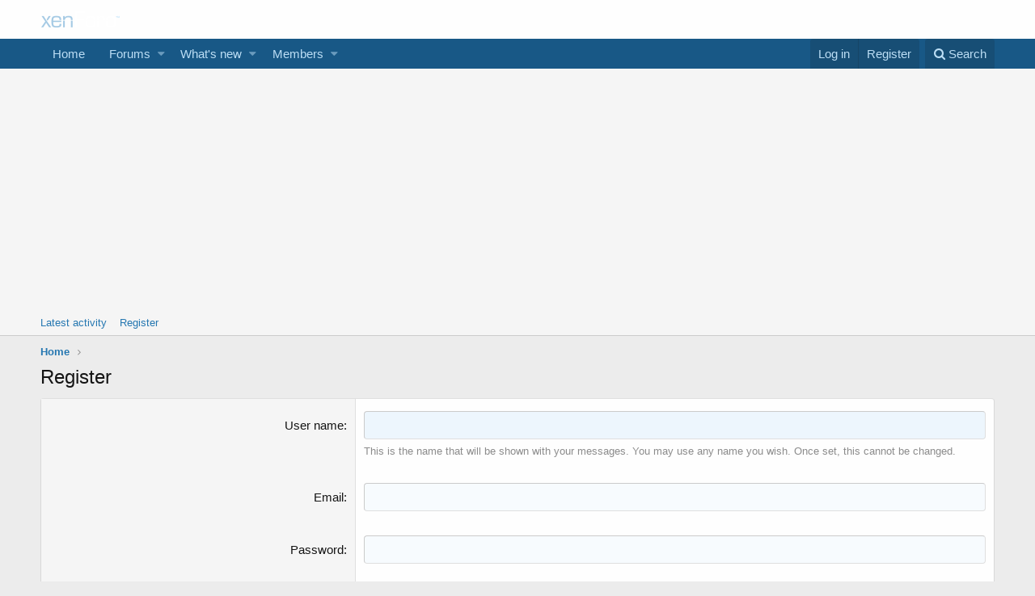

--- FILE ---
content_type: text/html; charset=utf-8
request_url: https://www.google.com/recaptcha/api2/anchor?ar=1&k=6LfQz_kSAAAAAADFI_c-_qpMCTeYgK4ql-AnlLEo&co=aHR0cHM6Ly93d3cucGllcmZpc2hpbmcuY29tOjQ0Mw..&hl=en&v=PoyoqOPhxBO7pBk68S4YbpHZ&size=normal&anchor-ms=20000&execute-ms=30000&cb=9no8xr6wxkhj
body_size: 49331
content:
<!DOCTYPE HTML><html dir="ltr" lang="en"><head><meta http-equiv="Content-Type" content="text/html; charset=UTF-8">
<meta http-equiv="X-UA-Compatible" content="IE=edge">
<title>reCAPTCHA</title>
<style type="text/css">
/* cyrillic-ext */
@font-face {
  font-family: 'Roboto';
  font-style: normal;
  font-weight: 400;
  font-stretch: 100%;
  src: url(//fonts.gstatic.com/s/roboto/v48/KFO7CnqEu92Fr1ME7kSn66aGLdTylUAMa3GUBHMdazTgWw.woff2) format('woff2');
  unicode-range: U+0460-052F, U+1C80-1C8A, U+20B4, U+2DE0-2DFF, U+A640-A69F, U+FE2E-FE2F;
}
/* cyrillic */
@font-face {
  font-family: 'Roboto';
  font-style: normal;
  font-weight: 400;
  font-stretch: 100%;
  src: url(//fonts.gstatic.com/s/roboto/v48/KFO7CnqEu92Fr1ME7kSn66aGLdTylUAMa3iUBHMdazTgWw.woff2) format('woff2');
  unicode-range: U+0301, U+0400-045F, U+0490-0491, U+04B0-04B1, U+2116;
}
/* greek-ext */
@font-face {
  font-family: 'Roboto';
  font-style: normal;
  font-weight: 400;
  font-stretch: 100%;
  src: url(//fonts.gstatic.com/s/roboto/v48/KFO7CnqEu92Fr1ME7kSn66aGLdTylUAMa3CUBHMdazTgWw.woff2) format('woff2');
  unicode-range: U+1F00-1FFF;
}
/* greek */
@font-face {
  font-family: 'Roboto';
  font-style: normal;
  font-weight: 400;
  font-stretch: 100%;
  src: url(//fonts.gstatic.com/s/roboto/v48/KFO7CnqEu92Fr1ME7kSn66aGLdTylUAMa3-UBHMdazTgWw.woff2) format('woff2');
  unicode-range: U+0370-0377, U+037A-037F, U+0384-038A, U+038C, U+038E-03A1, U+03A3-03FF;
}
/* math */
@font-face {
  font-family: 'Roboto';
  font-style: normal;
  font-weight: 400;
  font-stretch: 100%;
  src: url(//fonts.gstatic.com/s/roboto/v48/KFO7CnqEu92Fr1ME7kSn66aGLdTylUAMawCUBHMdazTgWw.woff2) format('woff2');
  unicode-range: U+0302-0303, U+0305, U+0307-0308, U+0310, U+0312, U+0315, U+031A, U+0326-0327, U+032C, U+032F-0330, U+0332-0333, U+0338, U+033A, U+0346, U+034D, U+0391-03A1, U+03A3-03A9, U+03B1-03C9, U+03D1, U+03D5-03D6, U+03F0-03F1, U+03F4-03F5, U+2016-2017, U+2034-2038, U+203C, U+2040, U+2043, U+2047, U+2050, U+2057, U+205F, U+2070-2071, U+2074-208E, U+2090-209C, U+20D0-20DC, U+20E1, U+20E5-20EF, U+2100-2112, U+2114-2115, U+2117-2121, U+2123-214F, U+2190, U+2192, U+2194-21AE, U+21B0-21E5, U+21F1-21F2, U+21F4-2211, U+2213-2214, U+2216-22FF, U+2308-230B, U+2310, U+2319, U+231C-2321, U+2336-237A, U+237C, U+2395, U+239B-23B7, U+23D0, U+23DC-23E1, U+2474-2475, U+25AF, U+25B3, U+25B7, U+25BD, U+25C1, U+25CA, U+25CC, U+25FB, U+266D-266F, U+27C0-27FF, U+2900-2AFF, U+2B0E-2B11, U+2B30-2B4C, U+2BFE, U+3030, U+FF5B, U+FF5D, U+1D400-1D7FF, U+1EE00-1EEFF;
}
/* symbols */
@font-face {
  font-family: 'Roboto';
  font-style: normal;
  font-weight: 400;
  font-stretch: 100%;
  src: url(//fonts.gstatic.com/s/roboto/v48/KFO7CnqEu92Fr1ME7kSn66aGLdTylUAMaxKUBHMdazTgWw.woff2) format('woff2');
  unicode-range: U+0001-000C, U+000E-001F, U+007F-009F, U+20DD-20E0, U+20E2-20E4, U+2150-218F, U+2190, U+2192, U+2194-2199, U+21AF, U+21E6-21F0, U+21F3, U+2218-2219, U+2299, U+22C4-22C6, U+2300-243F, U+2440-244A, U+2460-24FF, U+25A0-27BF, U+2800-28FF, U+2921-2922, U+2981, U+29BF, U+29EB, U+2B00-2BFF, U+4DC0-4DFF, U+FFF9-FFFB, U+10140-1018E, U+10190-1019C, U+101A0, U+101D0-101FD, U+102E0-102FB, U+10E60-10E7E, U+1D2C0-1D2D3, U+1D2E0-1D37F, U+1F000-1F0FF, U+1F100-1F1AD, U+1F1E6-1F1FF, U+1F30D-1F30F, U+1F315, U+1F31C, U+1F31E, U+1F320-1F32C, U+1F336, U+1F378, U+1F37D, U+1F382, U+1F393-1F39F, U+1F3A7-1F3A8, U+1F3AC-1F3AF, U+1F3C2, U+1F3C4-1F3C6, U+1F3CA-1F3CE, U+1F3D4-1F3E0, U+1F3ED, U+1F3F1-1F3F3, U+1F3F5-1F3F7, U+1F408, U+1F415, U+1F41F, U+1F426, U+1F43F, U+1F441-1F442, U+1F444, U+1F446-1F449, U+1F44C-1F44E, U+1F453, U+1F46A, U+1F47D, U+1F4A3, U+1F4B0, U+1F4B3, U+1F4B9, U+1F4BB, U+1F4BF, U+1F4C8-1F4CB, U+1F4D6, U+1F4DA, U+1F4DF, U+1F4E3-1F4E6, U+1F4EA-1F4ED, U+1F4F7, U+1F4F9-1F4FB, U+1F4FD-1F4FE, U+1F503, U+1F507-1F50B, U+1F50D, U+1F512-1F513, U+1F53E-1F54A, U+1F54F-1F5FA, U+1F610, U+1F650-1F67F, U+1F687, U+1F68D, U+1F691, U+1F694, U+1F698, U+1F6AD, U+1F6B2, U+1F6B9-1F6BA, U+1F6BC, U+1F6C6-1F6CF, U+1F6D3-1F6D7, U+1F6E0-1F6EA, U+1F6F0-1F6F3, U+1F6F7-1F6FC, U+1F700-1F7FF, U+1F800-1F80B, U+1F810-1F847, U+1F850-1F859, U+1F860-1F887, U+1F890-1F8AD, U+1F8B0-1F8BB, U+1F8C0-1F8C1, U+1F900-1F90B, U+1F93B, U+1F946, U+1F984, U+1F996, U+1F9E9, U+1FA00-1FA6F, U+1FA70-1FA7C, U+1FA80-1FA89, U+1FA8F-1FAC6, U+1FACE-1FADC, U+1FADF-1FAE9, U+1FAF0-1FAF8, U+1FB00-1FBFF;
}
/* vietnamese */
@font-face {
  font-family: 'Roboto';
  font-style: normal;
  font-weight: 400;
  font-stretch: 100%;
  src: url(//fonts.gstatic.com/s/roboto/v48/KFO7CnqEu92Fr1ME7kSn66aGLdTylUAMa3OUBHMdazTgWw.woff2) format('woff2');
  unicode-range: U+0102-0103, U+0110-0111, U+0128-0129, U+0168-0169, U+01A0-01A1, U+01AF-01B0, U+0300-0301, U+0303-0304, U+0308-0309, U+0323, U+0329, U+1EA0-1EF9, U+20AB;
}
/* latin-ext */
@font-face {
  font-family: 'Roboto';
  font-style: normal;
  font-weight: 400;
  font-stretch: 100%;
  src: url(//fonts.gstatic.com/s/roboto/v48/KFO7CnqEu92Fr1ME7kSn66aGLdTylUAMa3KUBHMdazTgWw.woff2) format('woff2');
  unicode-range: U+0100-02BA, U+02BD-02C5, U+02C7-02CC, U+02CE-02D7, U+02DD-02FF, U+0304, U+0308, U+0329, U+1D00-1DBF, U+1E00-1E9F, U+1EF2-1EFF, U+2020, U+20A0-20AB, U+20AD-20C0, U+2113, U+2C60-2C7F, U+A720-A7FF;
}
/* latin */
@font-face {
  font-family: 'Roboto';
  font-style: normal;
  font-weight: 400;
  font-stretch: 100%;
  src: url(//fonts.gstatic.com/s/roboto/v48/KFO7CnqEu92Fr1ME7kSn66aGLdTylUAMa3yUBHMdazQ.woff2) format('woff2');
  unicode-range: U+0000-00FF, U+0131, U+0152-0153, U+02BB-02BC, U+02C6, U+02DA, U+02DC, U+0304, U+0308, U+0329, U+2000-206F, U+20AC, U+2122, U+2191, U+2193, U+2212, U+2215, U+FEFF, U+FFFD;
}
/* cyrillic-ext */
@font-face {
  font-family: 'Roboto';
  font-style: normal;
  font-weight: 500;
  font-stretch: 100%;
  src: url(//fonts.gstatic.com/s/roboto/v48/KFO7CnqEu92Fr1ME7kSn66aGLdTylUAMa3GUBHMdazTgWw.woff2) format('woff2');
  unicode-range: U+0460-052F, U+1C80-1C8A, U+20B4, U+2DE0-2DFF, U+A640-A69F, U+FE2E-FE2F;
}
/* cyrillic */
@font-face {
  font-family: 'Roboto';
  font-style: normal;
  font-weight: 500;
  font-stretch: 100%;
  src: url(//fonts.gstatic.com/s/roboto/v48/KFO7CnqEu92Fr1ME7kSn66aGLdTylUAMa3iUBHMdazTgWw.woff2) format('woff2');
  unicode-range: U+0301, U+0400-045F, U+0490-0491, U+04B0-04B1, U+2116;
}
/* greek-ext */
@font-face {
  font-family: 'Roboto';
  font-style: normal;
  font-weight: 500;
  font-stretch: 100%;
  src: url(//fonts.gstatic.com/s/roboto/v48/KFO7CnqEu92Fr1ME7kSn66aGLdTylUAMa3CUBHMdazTgWw.woff2) format('woff2');
  unicode-range: U+1F00-1FFF;
}
/* greek */
@font-face {
  font-family: 'Roboto';
  font-style: normal;
  font-weight: 500;
  font-stretch: 100%;
  src: url(//fonts.gstatic.com/s/roboto/v48/KFO7CnqEu92Fr1ME7kSn66aGLdTylUAMa3-UBHMdazTgWw.woff2) format('woff2');
  unicode-range: U+0370-0377, U+037A-037F, U+0384-038A, U+038C, U+038E-03A1, U+03A3-03FF;
}
/* math */
@font-face {
  font-family: 'Roboto';
  font-style: normal;
  font-weight: 500;
  font-stretch: 100%;
  src: url(//fonts.gstatic.com/s/roboto/v48/KFO7CnqEu92Fr1ME7kSn66aGLdTylUAMawCUBHMdazTgWw.woff2) format('woff2');
  unicode-range: U+0302-0303, U+0305, U+0307-0308, U+0310, U+0312, U+0315, U+031A, U+0326-0327, U+032C, U+032F-0330, U+0332-0333, U+0338, U+033A, U+0346, U+034D, U+0391-03A1, U+03A3-03A9, U+03B1-03C9, U+03D1, U+03D5-03D6, U+03F0-03F1, U+03F4-03F5, U+2016-2017, U+2034-2038, U+203C, U+2040, U+2043, U+2047, U+2050, U+2057, U+205F, U+2070-2071, U+2074-208E, U+2090-209C, U+20D0-20DC, U+20E1, U+20E5-20EF, U+2100-2112, U+2114-2115, U+2117-2121, U+2123-214F, U+2190, U+2192, U+2194-21AE, U+21B0-21E5, U+21F1-21F2, U+21F4-2211, U+2213-2214, U+2216-22FF, U+2308-230B, U+2310, U+2319, U+231C-2321, U+2336-237A, U+237C, U+2395, U+239B-23B7, U+23D0, U+23DC-23E1, U+2474-2475, U+25AF, U+25B3, U+25B7, U+25BD, U+25C1, U+25CA, U+25CC, U+25FB, U+266D-266F, U+27C0-27FF, U+2900-2AFF, U+2B0E-2B11, U+2B30-2B4C, U+2BFE, U+3030, U+FF5B, U+FF5D, U+1D400-1D7FF, U+1EE00-1EEFF;
}
/* symbols */
@font-face {
  font-family: 'Roboto';
  font-style: normal;
  font-weight: 500;
  font-stretch: 100%;
  src: url(//fonts.gstatic.com/s/roboto/v48/KFO7CnqEu92Fr1ME7kSn66aGLdTylUAMaxKUBHMdazTgWw.woff2) format('woff2');
  unicode-range: U+0001-000C, U+000E-001F, U+007F-009F, U+20DD-20E0, U+20E2-20E4, U+2150-218F, U+2190, U+2192, U+2194-2199, U+21AF, U+21E6-21F0, U+21F3, U+2218-2219, U+2299, U+22C4-22C6, U+2300-243F, U+2440-244A, U+2460-24FF, U+25A0-27BF, U+2800-28FF, U+2921-2922, U+2981, U+29BF, U+29EB, U+2B00-2BFF, U+4DC0-4DFF, U+FFF9-FFFB, U+10140-1018E, U+10190-1019C, U+101A0, U+101D0-101FD, U+102E0-102FB, U+10E60-10E7E, U+1D2C0-1D2D3, U+1D2E0-1D37F, U+1F000-1F0FF, U+1F100-1F1AD, U+1F1E6-1F1FF, U+1F30D-1F30F, U+1F315, U+1F31C, U+1F31E, U+1F320-1F32C, U+1F336, U+1F378, U+1F37D, U+1F382, U+1F393-1F39F, U+1F3A7-1F3A8, U+1F3AC-1F3AF, U+1F3C2, U+1F3C4-1F3C6, U+1F3CA-1F3CE, U+1F3D4-1F3E0, U+1F3ED, U+1F3F1-1F3F3, U+1F3F5-1F3F7, U+1F408, U+1F415, U+1F41F, U+1F426, U+1F43F, U+1F441-1F442, U+1F444, U+1F446-1F449, U+1F44C-1F44E, U+1F453, U+1F46A, U+1F47D, U+1F4A3, U+1F4B0, U+1F4B3, U+1F4B9, U+1F4BB, U+1F4BF, U+1F4C8-1F4CB, U+1F4D6, U+1F4DA, U+1F4DF, U+1F4E3-1F4E6, U+1F4EA-1F4ED, U+1F4F7, U+1F4F9-1F4FB, U+1F4FD-1F4FE, U+1F503, U+1F507-1F50B, U+1F50D, U+1F512-1F513, U+1F53E-1F54A, U+1F54F-1F5FA, U+1F610, U+1F650-1F67F, U+1F687, U+1F68D, U+1F691, U+1F694, U+1F698, U+1F6AD, U+1F6B2, U+1F6B9-1F6BA, U+1F6BC, U+1F6C6-1F6CF, U+1F6D3-1F6D7, U+1F6E0-1F6EA, U+1F6F0-1F6F3, U+1F6F7-1F6FC, U+1F700-1F7FF, U+1F800-1F80B, U+1F810-1F847, U+1F850-1F859, U+1F860-1F887, U+1F890-1F8AD, U+1F8B0-1F8BB, U+1F8C0-1F8C1, U+1F900-1F90B, U+1F93B, U+1F946, U+1F984, U+1F996, U+1F9E9, U+1FA00-1FA6F, U+1FA70-1FA7C, U+1FA80-1FA89, U+1FA8F-1FAC6, U+1FACE-1FADC, U+1FADF-1FAE9, U+1FAF0-1FAF8, U+1FB00-1FBFF;
}
/* vietnamese */
@font-face {
  font-family: 'Roboto';
  font-style: normal;
  font-weight: 500;
  font-stretch: 100%;
  src: url(//fonts.gstatic.com/s/roboto/v48/KFO7CnqEu92Fr1ME7kSn66aGLdTylUAMa3OUBHMdazTgWw.woff2) format('woff2');
  unicode-range: U+0102-0103, U+0110-0111, U+0128-0129, U+0168-0169, U+01A0-01A1, U+01AF-01B0, U+0300-0301, U+0303-0304, U+0308-0309, U+0323, U+0329, U+1EA0-1EF9, U+20AB;
}
/* latin-ext */
@font-face {
  font-family: 'Roboto';
  font-style: normal;
  font-weight: 500;
  font-stretch: 100%;
  src: url(//fonts.gstatic.com/s/roboto/v48/KFO7CnqEu92Fr1ME7kSn66aGLdTylUAMa3KUBHMdazTgWw.woff2) format('woff2');
  unicode-range: U+0100-02BA, U+02BD-02C5, U+02C7-02CC, U+02CE-02D7, U+02DD-02FF, U+0304, U+0308, U+0329, U+1D00-1DBF, U+1E00-1E9F, U+1EF2-1EFF, U+2020, U+20A0-20AB, U+20AD-20C0, U+2113, U+2C60-2C7F, U+A720-A7FF;
}
/* latin */
@font-face {
  font-family: 'Roboto';
  font-style: normal;
  font-weight: 500;
  font-stretch: 100%;
  src: url(//fonts.gstatic.com/s/roboto/v48/KFO7CnqEu92Fr1ME7kSn66aGLdTylUAMa3yUBHMdazQ.woff2) format('woff2');
  unicode-range: U+0000-00FF, U+0131, U+0152-0153, U+02BB-02BC, U+02C6, U+02DA, U+02DC, U+0304, U+0308, U+0329, U+2000-206F, U+20AC, U+2122, U+2191, U+2193, U+2212, U+2215, U+FEFF, U+FFFD;
}
/* cyrillic-ext */
@font-face {
  font-family: 'Roboto';
  font-style: normal;
  font-weight: 900;
  font-stretch: 100%;
  src: url(//fonts.gstatic.com/s/roboto/v48/KFO7CnqEu92Fr1ME7kSn66aGLdTylUAMa3GUBHMdazTgWw.woff2) format('woff2');
  unicode-range: U+0460-052F, U+1C80-1C8A, U+20B4, U+2DE0-2DFF, U+A640-A69F, U+FE2E-FE2F;
}
/* cyrillic */
@font-face {
  font-family: 'Roboto';
  font-style: normal;
  font-weight: 900;
  font-stretch: 100%;
  src: url(//fonts.gstatic.com/s/roboto/v48/KFO7CnqEu92Fr1ME7kSn66aGLdTylUAMa3iUBHMdazTgWw.woff2) format('woff2');
  unicode-range: U+0301, U+0400-045F, U+0490-0491, U+04B0-04B1, U+2116;
}
/* greek-ext */
@font-face {
  font-family: 'Roboto';
  font-style: normal;
  font-weight: 900;
  font-stretch: 100%;
  src: url(//fonts.gstatic.com/s/roboto/v48/KFO7CnqEu92Fr1ME7kSn66aGLdTylUAMa3CUBHMdazTgWw.woff2) format('woff2');
  unicode-range: U+1F00-1FFF;
}
/* greek */
@font-face {
  font-family: 'Roboto';
  font-style: normal;
  font-weight: 900;
  font-stretch: 100%;
  src: url(//fonts.gstatic.com/s/roboto/v48/KFO7CnqEu92Fr1ME7kSn66aGLdTylUAMa3-UBHMdazTgWw.woff2) format('woff2');
  unicode-range: U+0370-0377, U+037A-037F, U+0384-038A, U+038C, U+038E-03A1, U+03A3-03FF;
}
/* math */
@font-face {
  font-family: 'Roboto';
  font-style: normal;
  font-weight: 900;
  font-stretch: 100%;
  src: url(//fonts.gstatic.com/s/roboto/v48/KFO7CnqEu92Fr1ME7kSn66aGLdTylUAMawCUBHMdazTgWw.woff2) format('woff2');
  unicode-range: U+0302-0303, U+0305, U+0307-0308, U+0310, U+0312, U+0315, U+031A, U+0326-0327, U+032C, U+032F-0330, U+0332-0333, U+0338, U+033A, U+0346, U+034D, U+0391-03A1, U+03A3-03A9, U+03B1-03C9, U+03D1, U+03D5-03D6, U+03F0-03F1, U+03F4-03F5, U+2016-2017, U+2034-2038, U+203C, U+2040, U+2043, U+2047, U+2050, U+2057, U+205F, U+2070-2071, U+2074-208E, U+2090-209C, U+20D0-20DC, U+20E1, U+20E5-20EF, U+2100-2112, U+2114-2115, U+2117-2121, U+2123-214F, U+2190, U+2192, U+2194-21AE, U+21B0-21E5, U+21F1-21F2, U+21F4-2211, U+2213-2214, U+2216-22FF, U+2308-230B, U+2310, U+2319, U+231C-2321, U+2336-237A, U+237C, U+2395, U+239B-23B7, U+23D0, U+23DC-23E1, U+2474-2475, U+25AF, U+25B3, U+25B7, U+25BD, U+25C1, U+25CA, U+25CC, U+25FB, U+266D-266F, U+27C0-27FF, U+2900-2AFF, U+2B0E-2B11, U+2B30-2B4C, U+2BFE, U+3030, U+FF5B, U+FF5D, U+1D400-1D7FF, U+1EE00-1EEFF;
}
/* symbols */
@font-face {
  font-family: 'Roboto';
  font-style: normal;
  font-weight: 900;
  font-stretch: 100%;
  src: url(//fonts.gstatic.com/s/roboto/v48/KFO7CnqEu92Fr1ME7kSn66aGLdTylUAMaxKUBHMdazTgWw.woff2) format('woff2');
  unicode-range: U+0001-000C, U+000E-001F, U+007F-009F, U+20DD-20E0, U+20E2-20E4, U+2150-218F, U+2190, U+2192, U+2194-2199, U+21AF, U+21E6-21F0, U+21F3, U+2218-2219, U+2299, U+22C4-22C6, U+2300-243F, U+2440-244A, U+2460-24FF, U+25A0-27BF, U+2800-28FF, U+2921-2922, U+2981, U+29BF, U+29EB, U+2B00-2BFF, U+4DC0-4DFF, U+FFF9-FFFB, U+10140-1018E, U+10190-1019C, U+101A0, U+101D0-101FD, U+102E0-102FB, U+10E60-10E7E, U+1D2C0-1D2D3, U+1D2E0-1D37F, U+1F000-1F0FF, U+1F100-1F1AD, U+1F1E6-1F1FF, U+1F30D-1F30F, U+1F315, U+1F31C, U+1F31E, U+1F320-1F32C, U+1F336, U+1F378, U+1F37D, U+1F382, U+1F393-1F39F, U+1F3A7-1F3A8, U+1F3AC-1F3AF, U+1F3C2, U+1F3C4-1F3C6, U+1F3CA-1F3CE, U+1F3D4-1F3E0, U+1F3ED, U+1F3F1-1F3F3, U+1F3F5-1F3F7, U+1F408, U+1F415, U+1F41F, U+1F426, U+1F43F, U+1F441-1F442, U+1F444, U+1F446-1F449, U+1F44C-1F44E, U+1F453, U+1F46A, U+1F47D, U+1F4A3, U+1F4B0, U+1F4B3, U+1F4B9, U+1F4BB, U+1F4BF, U+1F4C8-1F4CB, U+1F4D6, U+1F4DA, U+1F4DF, U+1F4E3-1F4E6, U+1F4EA-1F4ED, U+1F4F7, U+1F4F9-1F4FB, U+1F4FD-1F4FE, U+1F503, U+1F507-1F50B, U+1F50D, U+1F512-1F513, U+1F53E-1F54A, U+1F54F-1F5FA, U+1F610, U+1F650-1F67F, U+1F687, U+1F68D, U+1F691, U+1F694, U+1F698, U+1F6AD, U+1F6B2, U+1F6B9-1F6BA, U+1F6BC, U+1F6C6-1F6CF, U+1F6D3-1F6D7, U+1F6E0-1F6EA, U+1F6F0-1F6F3, U+1F6F7-1F6FC, U+1F700-1F7FF, U+1F800-1F80B, U+1F810-1F847, U+1F850-1F859, U+1F860-1F887, U+1F890-1F8AD, U+1F8B0-1F8BB, U+1F8C0-1F8C1, U+1F900-1F90B, U+1F93B, U+1F946, U+1F984, U+1F996, U+1F9E9, U+1FA00-1FA6F, U+1FA70-1FA7C, U+1FA80-1FA89, U+1FA8F-1FAC6, U+1FACE-1FADC, U+1FADF-1FAE9, U+1FAF0-1FAF8, U+1FB00-1FBFF;
}
/* vietnamese */
@font-face {
  font-family: 'Roboto';
  font-style: normal;
  font-weight: 900;
  font-stretch: 100%;
  src: url(//fonts.gstatic.com/s/roboto/v48/KFO7CnqEu92Fr1ME7kSn66aGLdTylUAMa3OUBHMdazTgWw.woff2) format('woff2');
  unicode-range: U+0102-0103, U+0110-0111, U+0128-0129, U+0168-0169, U+01A0-01A1, U+01AF-01B0, U+0300-0301, U+0303-0304, U+0308-0309, U+0323, U+0329, U+1EA0-1EF9, U+20AB;
}
/* latin-ext */
@font-face {
  font-family: 'Roboto';
  font-style: normal;
  font-weight: 900;
  font-stretch: 100%;
  src: url(//fonts.gstatic.com/s/roboto/v48/KFO7CnqEu92Fr1ME7kSn66aGLdTylUAMa3KUBHMdazTgWw.woff2) format('woff2');
  unicode-range: U+0100-02BA, U+02BD-02C5, U+02C7-02CC, U+02CE-02D7, U+02DD-02FF, U+0304, U+0308, U+0329, U+1D00-1DBF, U+1E00-1E9F, U+1EF2-1EFF, U+2020, U+20A0-20AB, U+20AD-20C0, U+2113, U+2C60-2C7F, U+A720-A7FF;
}
/* latin */
@font-face {
  font-family: 'Roboto';
  font-style: normal;
  font-weight: 900;
  font-stretch: 100%;
  src: url(//fonts.gstatic.com/s/roboto/v48/KFO7CnqEu92Fr1ME7kSn66aGLdTylUAMa3yUBHMdazQ.woff2) format('woff2');
  unicode-range: U+0000-00FF, U+0131, U+0152-0153, U+02BB-02BC, U+02C6, U+02DA, U+02DC, U+0304, U+0308, U+0329, U+2000-206F, U+20AC, U+2122, U+2191, U+2193, U+2212, U+2215, U+FEFF, U+FFFD;
}

</style>
<link rel="stylesheet" type="text/css" href="https://www.gstatic.com/recaptcha/releases/PoyoqOPhxBO7pBk68S4YbpHZ/styles__ltr.css">
<script nonce="EOQu12Pt3kI8of-yE3ypwA" type="text/javascript">window['__recaptcha_api'] = 'https://www.google.com/recaptcha/api2/';</script>
<script type="text/javascript" src="https://www.gstatic.com/recaptcha/releases/PoyoqOPhxBO7pBk68S4YbpHZ/recaptcha__en.js" nonce="EOQu12Pt3kI8of-yE3ypwA">
      
    </script></head>
<body><div id="rc-anchor-alert" class="rc-anchor-alert"></div>
<input type="hidden" id="recaptcha-token" value="[base64]">
<script type="text/javascript" nonce="EOQu12Pt3kI8of-yE3ypwA">
      recaptcha.anchor.Main.init("[\x22ainput\x22,[\x22bgdata\x22,\x22\x22,\[base64]/[base64]/[base64]/[base64]/cjw8ejpyPj4+eil9Y2F0Y2gobCl7dGhyb3cgbDt9fSxIPWZ1bmN0aW9uKHcsdCx6KXtpZih3PT0xOTR8fHc9PTIwOCl0LnZbd10/dC52W3ddLmNvbmNhdCh6KTp0LnZbd109b2Yoeix0KTtlbHNle2lmKHQuYkImJnchPTMxNylyZXR1cm47dz09NjZ8fHc9PTEyMnx8dz09NDcwfHx3PT00NHx8dz09NDE2fHx3PT0zOTd8fHc9PTQyMXx8dz09Njh8fHc9PTcwfHx3PT0xODQ/[base64]/[base64]/[base64]/bmV3IGRbVl0oSlswXSk6cD09Mj9uZXcgZFtWXShKWzBdLEpbMV0pOnA9PTM/bmV3IGRbVl0oSlswXSxKWzFdLEpbMl0pOnA9PTQ/[base64]/[base64]/[base64]/[base64]\x22,\[base64]\\u003d\\u003d\x22,\x22wq/DgXLDnVbDoD/DmcKCLG/DpXbCjyjDuy5Lwq14woNSwqDDmAUjwrjCsXBRw6vDtS3Cp1fClBHDkMKCw4wPw5zDssKHMCjCvnrDoglaAnPDnMOBwrjCmcOEB8KNw4oTwobDiTITw4HCtEJnfMKGw6DChsK6FMKjwowuwozDoMOxWMKVwrzCmC/[base64]/Dug/[base64]/Cn8KZw6vDrQfCh8OVwoXDjsKaHEQGw6Rbw4RfYcOnUxLDhcKYQDXDpsOkOXDClyPDnMKvCMOpXEQHwrPCnlo6w70qwqEQwrTCnDLDlMKSLsK/w4koSiIfDsO1W8KlBkDCtHBuw4cEbF9Xw6zCucKOWkDCrlfCqcKAD3PDusOtZjN8A8KSw63CkiRTw6LDusKbw47CkkE1W8OVYQ0TUhMZw7IQR0ZTYMK8w59GH2Z+XETDi8K9w7/Cv8Kmw7t0dSw+woDCtDTChhXDoMOVwrw3KMO7AXp5w6lAMMKowrw+FsOGw6k+wr3DhELCgsOWGcOMT8KXEMKmYcKTZMOGwqw+EibDk3rDkTwSwpZXwownLXEQDMKLHMOlCcOASMOYdsOGwpXCj0/[base64]/wqBZw6TDu8K6Pl3Cs1bCv0ISJcOVwrkUw7XCjXggZE8dFzkHwq0IGnNkO8KgN3IkPlTCpsKWH8KqwrDDnMOgw7rDklIAa8KjwpLDszhoGMKNw75yGVDCvlhEWG4cw4zDvMOJwqTDpEjDmQNjOsOBXEsEwq/DhWJJwpTDoDbCpHlFwpHCrnwVDgDDmktmwo/[base64]/DuMKUfihDcEnDl1MDwoPDkhtdw5LDm8OMVcKRJAHCqsOlZ1rDukUpeGfCksKUw7QtRMOIwoIxw41owrA3w6zDvsKOZsO2woMGw7wIYMOyPsKsw4XDu8OtJHdNw5rCpmgjVmd4TsK8TBduw7/DgEjCh0FPdMKNbsKdQDnCsWXDj8OZwp3CuMOFwr0TeXfDiSlWwr45CzMaWsKRO3wzA0/CtW58ZVQCE0djQUAXPwvDhTkLR8Krwrp6w6nCtcObE8Okw6c7w6Rvd2PCkMOew4VNGw/[base64]/KUvCmsKgAMO7w4QHw61qJmYzw7QCEiLCucKQw7/[base64]/DkBlBw68Bw5hHwog/wpzCosKHIcO5FUp+DsKIwrJxOMKZw47Do8KswoZFAMKdwqp0BExJdMO7akDCjcKwwq9uwoRRw5zDvsOhH8KAan7CucOiwqwHHMOJcR9xN8K4bwsNHElgd8KacEHCnwjDmVl7EH3Cpmk3wqlUwqwyw7LCn8K3wrDCvMKKZsOHAzDDmAzDlxUSesKDQsO+EAoAw5/Cv3NCVsK6w6hNwpUDwqRFwpw2w7fDosO8dcKXf8OXQ0xEwo5Iw4cTw7rDq3gHI3LCsH1aPmpvw45gPDEIwpNyY1rDtsKlMSI4C2Ibw7zChzJiY8Okw4UDw4HCusOcDg91w63DsCJLw5cTNH/CvkRNDsOhw500w4HCnMKQCcOTTA7CulFUwp/[base64]/DpcKsS8KWw5bCusKjw6vCkUfDl0gnD8ODG0XCiGDCk0NDB8K/DD0fwrFoKTARB8OXwpTCg8KWVMKYw77DjVI6woACwq7DlRzDv8OCw5lkwoHCvU/[base64]/DhcO7wqZ3CMOnTFXDp8OPMhh0wqsrw7vDj1PCg0hOEjfCisKuNMOYwogGdQxIGAErQMKZw7xtFMOwH8KsHDRkw4rDtcKKw7UjEj/DrRnCm8KrazRZHMOtDBPCkSbDrkF+Ejkzw5TDtMK8wqnChibDmcOGwo0pO8Kew6PCl17DgMKdYcK/w60zNMK+w6zDnX7DujjClMKKwrzCqwTDs8KsZcOMw7PClU0uHcKowrFXbMKGcDpxeMK5w7Q2wp5pw5rDm2cqwrnDklBrWX8pDsKOAg40R17DsX4CTA18PTFUSmDDlXbDnwDCmyzClsK1KiTDiy3Dti9Kw4/DnB9Wwpkuwp3Dm0/DoxVLdUPCgm4RwqLDvEjDg8Ofa1jDq0xGwpYhakzDmsKtwqgOw5TCoggOPSsTwpsRQcOKOV/[base64]/OcKxJBEENiDDt8Oaw4TDrBpzWhR8KMOpCyETwrTDtzzCg8OcwqTCucONw6fCvQXDgQxTw5nChzrClE4/w7PCvcOUV8OOwoHDkcOCw5FNwpN6w6jDiEx/w6UBw5AKd8OSwrfDt8K/a8KrwpjCqQTCjMK8wpXCh8OsLnXCt8OFw5gUw4EbwqgMw7Amw5bDqXnCl8OVw4LDrMKvw6LDgcOaw6EtwovClwHDkiBFwqDCtDHCksOrNCppbyPDpnDCj3Q1J3kZw7jClsKRwonDgsKACMOjLCA2w7J7w4Yfw5LDmMKuw6V/L8Olc20zBsOXw48xwq0RZA4tw7lBVsOKw4Uowr/CuMK1w7c1woHDpMO4ZMOLdcKXS8K/wo/DmsOWwr8mdhMebWkYFMKcw5vDgsK1wqzChMO5w4kEwpk6MWAhazLDlgl/w4NoN8O8woDCoCfDoMOHew/ChcO0wqrCvcK6eMOZw73DlMKyw4PCsHPDlHo+w5DDjcOPwrcmwrwGwqvCr8Ohw7EUA8KbdsOcR8Kmwo/DhWQZFQQZwrTCkmo2w4HDr8O6w5c/KcOnw7UJwpHCv8K3woMQwqcOOANDA8Khw5JrwrhOaVHDtcKnKQo/w6oOGEjCkcKbw6NLfsKZwrDDlHAxwqNHw4HCs2fDoUxIw4TDoD08H0ZyCF9uWcKGwo8MwpkqVsO5wqwiwq1tUC7CuMKuw7l9w7x5UMOFwpzChmEtwoPDqyDDs3hIZ3UTw6xTXsKvPcOlw5Mlwqp1McK3w67DsXrCojzDtMOvw67CssK6aF/DiXHCjCZVwrxYw4RoHDENw7TDi8KCJHFZOMONw65zcl87wp0EExfDqFNXQ8KAwpAFwpdKL8OpSMK0XD8/w4/CkEJ3IzEXZMOhw7klecK+w5bCmGN6wrrCnMOhwo5ow6RBw4zCjMKcwrnDicOPFW3DusKPwqZEwqIFwpl8wq4pTcK8Q8OXw6RLw6EdBAPCrCXCnMKlVcOyQygHwrwSc8OccC/[base64]/[base64]/DpSbDtsOlU8OOWMK8wpAZczpcw79Nw6lhQA7DqS7Dk0rDkDHCkBjCocKtdcOZw7g3w5TDvmfDjMO4wpEjwozDvMO8En1EJMObLcKMwrs6wrVVw7YrLFfDoxXDkMKIdF3CuMKuSWQSw55iacKtwrAmw5F6J3suw4fDoTzDlBHDksOzFMO9OUbDnWpSWsKmwr/DkMOlwo/Dmy5oKV3DgmbDisK7w5rDniXDsB/CjsKvGxrCqlLDgnvDjBHDl1zDjMKYwqk8LMKTIkDCvHYqCh/Cu8Ofw4Q6wp0FW8OawrcgwpLCs8OSw6YVwpbDq8KTwrLDrGfDmTUnwpjDjxXCnyowbFBNXnE1wpNNZcOQw69xw75DwpDDoS/Di1FXRgMxw5XChsO3f1g/wqLDqMOww6fDusOmCQrCmcKldkzCuyXDtGLDkcO8w53CvT15w61geBkLEsKzIzbDr1YBAkjCncONw5DDm8KaLGXDmcOZw7t2IcOEw4LCpsOvw4HClcOqR8O4wpgJw4gxwr3DicKKwpDDisOKwojDucKgw4jCl004UizCrcOgG8KrHk40wpR8wo7Dh8Kfw4bDmG/CrMKzwqfChA5uExAqDkjDon7DrsOQwp4/wqgOV8KzwrrCl8ODwpsPw7pfwp8VwpBjwq5MDcO4GsKLNsOSdcKyw6ktQsOmQMKIwrrDizXDicOnNHDCocOLw6RmwoZoXElTSDbDhmNvw53Cp8OXc1Yuwo3DgxzDsToxQ8KKQVhEYjsGOMKoJhRCZsKGNsOBdh/DscKMcyLDpcK9wrIOYEvCsMO/wq/Dl2TCtFDDuncNw7HCrsKmdsOnA8Kjf3DDi8OsZcOvwonDgg7CqxN8wrLCrMK4wp3CnCnDrRvDm8KOGcKaRn9gH8OMw43Dn8OCw4Ysw4LCscKhSMOpw4AzwpsyW3zDuMKrw6plWSZtwpJ+ARjCqn/CrwfCmDcKw7oTdcKowqLDpBJ+wqFwLG3DriPCgcKEE1Vmw58NUcOwwqY6QMKvw4UZHV/CkXLDuwNTwqfCq8Kuw5d8woJ1JgvDqcO4w6LDvRdpwpnCkC/DusOWC1Fnw7B9AcOlw6lOKsONSMKrWMK4wrjCt8K7wpEFP8KUw4UqKRzDkQAmIDHDnQNNa8KtNcOAF3Y9w7lZwqvDksKCZ8O/w6/DgsOvX8OvccOXV8K6wrTDjnXDogMLTxA/wo3CrMK/[base64]/DtmzCj8OnZMOIPMO0Hy3DlsKnwqZNLkfDsVZYw6Fkw43DkHEywqgXaktcRxLCjSI3FsKNJsKcw5ZpUcOLw47Cm8OYwqgCESbCrMKaw7/DqcKXdMO7AyBoGFUMwpJbw6cxw61QwojCuibDv8KzwrcEw6VyR8OgaCbCqDUPwq/CnsOGw47ClhDCuXMmXMKPdsK5IsOAScKRDELDnQJcFWg2RUjDuC10wrTDj8OSe8Kxw5EkRMOeOcO6NMKsSwZ0RWdYK3/Cs3onwo4twrjDg1tzasKyw5fDoMO8LcK3w4sRFk8WF8O6wp/CgQ3Dhw7ClcOOSVFQwrk5wpU0ccK6V23CjsO6w6DCtxPClXwlw5fDnk/DpiTCvz8SwpTDqcOqw7okw7ssOsKTNl7DqMKLHsK3wrvDkTsmwovDi8KZAhcdRcOuIEUyQMOcO13DmcKIw53Dk2VTPQsAw5zCoMOYw4tpwpPDh1fCriNAw7PCpwJ3wrgQfDEARn7CpsOqw7/CrMKqw7wXEA3Chj90wotNU8K4MsKlw4/CtU4BLyPCmVnCqXFTwrduw4bCqQQleSF/[base64]/[base64]/DlMK5BcKQZhwew5N9fyDCvX9hwp1uw7TDksKuHWDCmGPDvsOUZMK8acKxw6IJHcOwCMKrUWfDvC99AcO9wpXCnwYXw5HCucO2L8KwdsKsQHRRw7lOw6dvw6c5IGkrWErDuQDCisOzSAMiw5DCvcOAwr3ChTZ2w4oowq/DgDzDliAswpnCocOlKsOaOMKNw7BtEcKrwrkDwqXCisKKbBg/VcKwL8Kaw6/DqHx8w780wrPCl03DsUlnesKmw7l7wqcDHRzDmMK8TWLDkCFWa8KpPSPDomDCjGrDvAxPNMKgNsKAw53Dg8KQw6jDiMKVQMKhw4/CnFjDkWnDgTB0wrxBw6xCwpd7K8Klw6fDqMOjOcK4wqvCqCbDrMKCUMOBw43CksONw7vDmcK4w6hzw40aw5NbGSLCnAnChykpQcOWWsOZScO8w6HDml4/w4MTUEnChwYCwpQ8DgXCm8Kew5/Dl8ODwovCglMaw6zCh8OkLsO1w7tww4IKMcKyw7ZwYMKPwozDgXTDiMKawpXCth40GMK/woxOMxTDtsKUSGjDssOLEnl1dijDoQLCtkZAwqMZe8KlYcOBw4HCu8KHLWvCo8OswqPDhsKyw5lTw6N5RsKXwpjCuMKiw5/DhGjCgcKfAyxpUG/DvsKnwr9mKWcLwqvDkEt2S8KMw6YNZ8KmYxTCpBPCgjvDr0cJVBLDrcOyw6NuOcOdOgjCjcKEFltswpjDlMKWwo/DuTnDpkJcw5oNSMK8PcOVcDkSwqHCiAPDncOTI2PDpl1LwoDDlMKbwqQ3DMOZbgbCt8KzQGDCr3BbWcOue8KGwo/DmMK/PsKhPsKPL2Zrw7jCusKUwp3DrcKEMnvDgsO0w6MvPMK3w4PCtcKqw7haSRPCrsOPURcVfVbDrMOvw7HDlcKpG1JxfcKUN8KWwpsBwqxCeFXCtMK2w6cPwpDCkX/[base64]/YQzDrGzCm2x/[base64]/DqktsVnhqw7jCu0jDksKVwrXDvFtbwokKw65swpQUcmTDtiHDnMKsw7/CqMKcbsKuH1U5fmvDncOIFErDum8Dw5jCty9MwosuGXs7RTdow6PCr8K0fFYEwrnCpiBCw7Yjw4PCq8ORJHHCjMKawrXDkGjDrSIGw4HCqMKWV8KwwrnCm8KOw4hPwpxTC8OEC8KYHsOEwoTCnsKIw7jDjUjCgx7DmMOvCsKQw6/[base64]/eg8Pw48Pwq/[base64]/[base64]/[base64]/Cu8K8WGBjYMOAIsKDGMOpw6PCpcOOw55dVcOiOsOnw6UrDkvDsMKif1vCtCRqw6k3wrNMST7CkWBywrAkUTDCkgzCuMOawog6w6RyB8KnAcKMUMOvccOQw43DqsO5w7rCv30Rw4ohLANLURRAHMKTQMK0LMKXR8OOUwQbwr4/wp7CtsKgLMOiZcKWwqBFG8OQwp0iw5rCpMOfwr5Vwrg+wqvDgj4wSTbDj8OXecKtwojDiMKdPcK0UsOUKlrDjcKFw6rCgjl+wo/Dj8KRKcOKw5seWMO1w7fCkD1fM3M4woIZEEvDtVRow7zCocKuwrAwwpjDisOkwpXCtcKAPH3CjGXCuj/[base64]/a3vCmMOcwpgBOAo/w4YtcQ/CuGPDjGgGw4vDh8KWASvClgICXcOvJMOew53DiQ0iw4BMw4vCsBthF8O9wo/Cm8O1woLDoMK7wpIlM8K1w5RAwqfDoSJUYRgpJsKEwrrDqsOowqHDgcOJamxdZWlfVcKVwp14wrVxw6LDtMO9w6DCh3csw6RXwpDDqMO+w6vCicOCIi1uw5UxURBnwpHDgxhnw4F7wr/DgMKVwpBNIHsYbsOlw7NZwpsKRRlSf8O8w5oQfEsUORbDh0LDqx0jw77CpELDqMONDU5STsKMw7/DlQ3CsyE0KQfCksO1w5cMw6BPAcKTwobDpcOcw7fCuMOOw6nCm8KQBsOxwpnCnT/[base64]/DvGkBTFLCiSMswqYtwobDssKkNMO7wrjCj8OMwrHCp3hqDcK7R3XCoSEQw5bCmcKSb2cJSMKkwrgbw4AjESPDosK9UMK/YxvCvgbDnMK9w55FHWskFHlpw4Eawoh9woTDjsKvw47CvCPCnTkNVMKsw44IEjjChcK1wrgTDHZ2w6FRL8KTXjbDqB0Uw67CqwbCs3kTQkM1SRTDhgECwoPDlsOWfDRYHcODwq8RYsOlw6zDvQoeMk0qV8KJTsKswpnCh8OnwoUMw7/DmlnDjsKtwrkbwoN+w4ALYFTDlVNxw7TCjnLCmMKOXcKZw5gbwoXCtcOAVsOyY8O9wolEIkDCoDJvO8KofsOWB8K7wpg4LXDCkcOmXcKRw6/DuMOawo8MJQxFwp7Cv8KpGcOCw5EHXF7DjyLCgsOqXMO+WkAEw7jCu8K7w68hXMOuwp1DL8O0w4xQA8K5w4daX8KAaylswq1vw63CpMKhw5zCt8KPUcOhwqfCjQ9aw73Cki7CuMKPfcK2L8OCw48QOcK/QMKkw5IpUsOCw5XDm8KdW2MOw7gjD8Olwqppwpdjw7bDv0XCkTTCicKMwqPCiMKnworCngrCuMK8w5vCiMKwTsOUW1QCHAhLblrDrHQJw6PCrVLCgcOPPi0scsKBchrDuQXCuSPDs8KfHMOabD7DisKZYSDCrsOOO8O2d3/DsQXDqwPDtjFfcsK4wptxw6fCh8Oqw4bCg0nCsBJpERpIOm1Ge8KzHAJdw6/Dq8ORI3kfDsOQB3tNwqzDrMOYwqNWw4TDpnfDhgnCs8KyMSfDoW8hGUhSIFc1w78Bw5LCr0zCkcOrwrDCg1oswrnDpG8Tw7fCtiMXfTHCtmHCosK7w7Mhwp3CgMOFw4/DiMKtw4FBdyROKMKjO1oKwo7ClMOmPsKUBsOSGMKlw7bCtiQ9E8K6c8OpwqN1w7/DhRjDhSfDlsKZwpTCr0NeF8KNMABaeBrClcO1w6YLw7HCtsOxPXHCjSYHNcO0w5ZGw4MbwrY5wpbDt8KmfwjDt8Kowq3CuFLCjcK8ZMOzwrNtwqTDhl7CnsKuB8Ktb25eO8K8worDrk5LH8KrZsOKwqxbR8OvFyA+L8O4FsO0w4jCmBNSNQEgw7fDmMKxRUbCrsOOw5/DshrDuVTDtA3CkB44woPCk8K6w5HDrjU+G2h3wrx9YcKRwpJXwrHDnx7DoAvDr35AUQPCsMKAwpfDjMORe3PDg1rCoSbDoSbClcOoRsO/[base64]/[base64]/DinQjwrjDrsOXfGrDl8KLOcOrP0USG13DjTBCwoLCosOkfsOHw7vCu8O8MBFbwodDwr4NesOQEcKVNA0sJMOZb1kxw6YvDcO4w6DCjksKeMK1Z8OFBsKAw7YEw4ISw5bDo8OZw77DuxtUR0PCicKbw70tw6VzED7DnDnDr8ORFD/DpMKewrPClsK5w7XDtDEDRUwgw61Fw7bDuMO9woUHOMOrwo/[base64]/wo3DjQXCmsOicgUKw4l1BzfCmXsTwppyIcK4wqpBEcOcfyzDj3x7wqo9w7bDrzhqwpx6ecOecnnCnAnClV53Ighwwp9zw5rCuVNjwphhwrV5Ci/[base64]/CvsKDaMOoIAN6D8KPcW/ClsOFwqo9ZzFPBH3DssOrw7fDpyJTw5R1w6YRPEDCscOsw57CqMKOwrlNFMObwrPDnl/DpsKpPxpXwobDukYYHMOpw5YwwqInT8KfOAFsYRd+w5gzw5jCqgYIwo3DisKhHzzDgMK8w6HCo8O5wq7Cn8Oowo1kwroCw6HDqk8CwrDDowxAw5nDk8KFw7d4w4/Cq0Mowo7CqDzCksKawoRWw5AWW8KvXi5TwofDiT3Co2zCtXXDv1TDocKralxUwocCw4XDgznCh8O2w5kuwrRpPMODwrjDlcK+wofCkDkSwqnDgcOPMQI1wq3CsRZSRW1pw7nDjG4ZNzXCjHnCgjDCm8Omw7jClnLDjX/CjcKSHloNwovCv8K+wqPDpMO9MsKYwocxQg3DiR8Xw5vDpHsvDsKZF8KfSVLDpMO7DsOFfsK1wodqw7bCt3DClsKtasOjQcOlwqN/HcK4w69YwpDCm8OEaDMhcMK6w7U9UMKlcFTDlsO8wqh/SMO1w6TDmzTChgUEwrsSwrQme8ObdMKKAlHDk29jc8KBwojDkMKAwrDDiMKEw5vDpB3CrHvDnMK/wrTCmMKaw5zCvDDDkcKLG8OaSmnDlsOywp7CqMOGw7/CscODwrwJS8K4wrBiayoxwrUJwowtDcKowqXDlELClcKZwpDCicKPMl9IwqgGwr/Ct8Oyw709CMOgK33DqcOfwpbDs8OEwqTCpQjDsSTClsO4w6LDpMOVwoUuwqdiI8ORwoUlw4hLWcOzw6EJdsK4w65rSMK6woVOw6hww4/CuAjDmkzCs2fClcOPN8KWw6V9wrfDvcOWIsOuJgYrJcK3fxBXVcOKZcKIRMOQFcOewoHDiz/DmsKuw7TClTPDgA8Bb3nCpicOw5FAw7cmwo/CoRLDqB/DnMK5DcKuwoB4wr3DusO/w4XDiVxoVsKoB8KBw7jCncOFBwQ1PmXCsC0Ww4jDvjpww5zCnhfCjV9OwoAUC3/DjcOvwokvw6DDthNmBsObE8KJB8KjYgJbTsKwUMOcw6xNfgPDqUjCtMKLY1lZJkViw5oZOcKyw5NPw6LCgUNpw63Dii3DjMOOw6XDkgbDnj3DgQNZwrTCsjELZsO/fkTDkzrDocKhw7k1Dmliw4NMAMO1KMOOHGwjHSHCskHCnMKKJsOqAcO9eknDlMKtPMOfMUvCiSDDgMKnJcO0w6fDth8HFUYPw4LCjMKsw7bDuMOgw6DCs8KAeg1yw6zDhG7DrcOuw6knD3vCsMKUayJ8wr3DmcK5w4U/w5LCnS8nw7kQwqouR37DiUIgw4TDm8K1J8KHw4xOGAZxIDnDvMKfGlvDsMOZJnplwqDChXhAw6fDrsOoccKIw7rCkcO/[base64]/[base64]/wrbCsDjDrTFSw79JTcKJDhpTwrXCh8Kjw47Dk8OQw4XDjmNQH8KRw5fCu8K3Mkl2w77DgGRRw6XDlFRCw7PDjMOBTkjDtWjCrcK9Khp6w4DCnsKww6A1wpPDgcO2wqBRwqnCi8K7LQ4ERQoNCsKfwqjCtG02wqdSFljDnMOZXMORKMOndzdhwrbDvT1kw6/ChBXDgMK1w4AdXcK8wpJ9XMOld8K3w41Uw6XDhMK9Bw/CgMKMw5vDr8Owwo7CocKKfzUxw64CdSjDuMKQwp/Du8O2w4zCpsKrwrnDgA7DrH5nworDpMK8LQN7cgbDjWNpwoTClMOUw5jDu3/Cu8KQwpBuw4rCqMKmw59WfsKawrrCujDDsjLDj1ZUUxLDuGEdLDEiw6Q2aMK1AXwlUCHCi8OYwppow41iw7rDmxfDoFbDpMKYwpDCk8K/[base64]/Dh8KuwpfCusOnMMKVw7TDsMOawrcFchTCm8Kpw67Cp8OlK2HCq8OhwrDDtsK1Di7DiR0kwpVxPcKHwrnDmH5ow6U5QMOfUX4CYCphwofDnl9wBcOvM8OGBXAVe19mFMOuw6/[base64]/[base64]/DrGogE0nDvlXCl2NzRm3CkcK9w7XCnxXDu0oPAcKnwoc6EsOqwqgtw4HCh8OvOBdWwr/CokHCqwfDi23ClzwhTcO1FMOswrVgw6zDgBN7wrbCpsOTw5PCuBHDvRVOA0nCgMO0wqhbDU9mUMKPw67CvGbDjBgfJgHDrsKEwoHCr8ONU8KPw6/Cs3Zww5ZodCAlfD7Ck8ONc8K/wr1Cw5TCj1TDr1zDsBtlQcKEGlUyVkAiSsKeKsOMw73CqiLCiMKiw5VPw4zDugHDlcOzc8OIBsKKCnNbfEhYw7orTk/CssK9fCwzw6zDg11PYMOReUrCmVbDgDAlJ8OsOTfChsOJwpbCrGwQwozCnTNzIMO/C1IjeH7Cq8K2wqRodSnDnsOUwrXChMKpw5JPwpHDucOxw4/[base64]/DmsK7cl/DgifDnHzDrXvCvMOWGsKaDVTDtsOpBMKDwq9/HD3DmnHDpwDCswMdwqzDrhoQwq3Ct8KswoR2woN5AHPDr8ONwpsMWFw9csOiwpvDrMKbYsOlN8KwwrgccsOUw6vDmMKLD15Vw77Cr2dvbA9iw4/[base64]/DjA93f1UuwpfDgF/CgQJEd0hWWFIOR8Kxw5kTbxTCl8KAwoQpwpwqYsODIcKPJQQNKMO5wodAwrELw57Cv8O9XcOXCFDDssObDMKhwp3CgzQKw5jDnGrChTDCusOiw4fCucOSw4UXw74sByE6wpYJVi5Lwp7Co8O+HMKUw5/Cv8K/w40ia8KyHBhew749CcKdw6Uiw6lkZcKcw4ZIw4chwqrCnMOsIy3Duy3Cs8O4w5PCvlQ3KsOyw7DCqyg7UlTDtnAfw4whEsOXw41fUm3DrcKRTw4Ww71/LcO5w4nDkcKbI8KGT8Kiw5/[base64]/CqCvDiA/DsDFSwqTDl8KWw5REESHDsxTChMOiw6Miw4vDk8K4wqLCv0TCj8Okwr/DpsOvw78aJkTCs1fDiAQbHGzDvFgCw7EEw4nColLCiljCvsKWwrfDvDlxwo7DosK2wr8vGcODw6hmbH3DuE54HMKcw7AOw6TCp8O7wqTDhMORJzfDg8Ojwq3CsAzDi8KgPsKcw7DClMKfwpXCuhAeZsKPb3FEw41Qwqtuwq0/w68cw5jDnkMWU8Okw7FrwodsGmUjw4zDvhnDjcKGwr7CnxDCisOuw6nDn8OKSzZvZktGHG4YYcOBwo/Ch8K4wq1GcUEGO8OTwqsOSw7Dq1ddP03DpgwOKFo1w5rDhMOoKRJQw45Hw4FxwprDnlrDo8OPPlbDo8Ouw5JPwokzwrsOw73CuApDMsK/QcKHwrV0w5I5GcOxFjYgZ1HCvBbDhsOuw6bDq01Tw7PCnF3DncOHDmHCmcKnIcOxw75EC3/DuyUJXFfDocOQQMOTwpsFwqxTLRplw5DCpMK/[base64]/[base64]/[base64]/DtcKTVgUmwrMaD8KrwpTCqMKzBcKVKMKww5BdwpdFwoXDsnjCi8KWEzooeXnDu0bCt248cXl8WFrDixTDvQ7DtsObRSoCVsKdwo/Di3rDkFvDiMOUwqnCocOqwoxSw41YBWnDtnTDuCPDoSTDsivCvMORGsKSV8Kbw5zDiXsUZGTCu8O6wrptw6l1eDvCrTIBHBRnwppjPzcfw5Bkw4DDj8OLw5lyQMOWwpVLFh9XeA7Cr8KnHMO5B8O7VCg0wqYDc8K7eEt7w6Iuw7gXw4TDocO6wq1xXhnDtMKdw6/DoQNBTFxdcMKTM2bDosKnwrBcecKQTXoPMsOZUcOOw5IjIEoPesOuBGzDggzCqcKuw6PCrcKkWMOJw4ZTw7HDssONRwPDqsKyKcO+UmkPZMOdVDLCtDIyw5/DmwLDrHLCninDkhTDmmg2w77DkRjDuMKkGXkvdcKTwrJ1w6l9w4bDjh4gw5lKB8KacR3CncKBM8OOZmLCiD/DvlQJGDU+GcOCL8OPw6sfw5tGR8OdwoTDl0stI1jDkcKRwqN7DsO1N3/DiMOXwrTDkcKiwqJJw5xhYSRPAAHDjzLCvFPCk3/CjMO3OsKgWMO2EmjDrcOmeR3DrltFQ1vDmcK0PsOlwpsLbAkgSMKQYsK2wqgvW8Kew77ChXQGNDrCmD59wrkUwp7CrVfDmSxEw5lkwoTCkwLCgsKgTcKhwrvCiC9IwpDDsV49WcKjc0Y/w7NYw5ICw7V3wopDTcOHN8OXb8OobcOaMcODwrbDpU3CsAvCk8KJwpjDh8KvcWHDuSECwpLCm8OewpzCocK+OAJAwpFewqXDgTQVAcOcwprCpTAJwp58wrEobcOgwpPDrCI8TEhdHcKCJ8OqwoQSBMO2dkrDj8KGGsOPFcOvwpURVcO6TsO3w55FaS/CuAHDtRxow5dAf0nCpcKTJsKZwpgZf8KYbMKUHXTClMOnZ8Knw73CqcKjGRBOwrNEwovDnGhXwoLDnB9dwqHCuMK7BWdtIz4fFcO7CTvCqx5+VAN0AmfDpSrCqsOvIm4/w6JOM8OnGMK4Y8OEwp1pw6fDhFxiPgXDpB5iXSdmw5JScQXDlsOxaknCsG5Uw406cAtLwpXCpsO/[base64]/[base64]/Dq8OtWX3Dv2NVFEjDtnJcVBZHc8ONw5sYYsKxecKeScOUw6AZSMKAwoMdOMKcUcKOf0IHw6jCr8K7dsOeXjkHX8OvacOGwoHCvCMnFgl0w4R/wqjClsO8w6sqFcOiNMOkw6IRw7DDgMOSwoVcesORYsOrEG7Cv8Kvw45Dw6tMNGVNXcK+wqAhwoIqwoMLVsKuwpczwqxEM8OVKsOqw6A8wpvCpmrCqMKew5LDtsO1IxU5bsOwaTbDrsKJwq5yworCgcOsEcKzwpvCtcONwrx5RcKLw5MpRjnDkRY9Y8Khw6/Dj8Otw4kdBGTDrgvDhMOGeXLDjjdoasKoPnvDr8O7UsOAMcOuwqoEFcOrw4TCgMO+wpTDrSRjHxTCqysQw6xLw7gDQMO+wpPDrcKqw4IUwpvCpikvw6/[base64]/w5/DlsOaDFPCjsOrw5vDvTJcAHglwoNoVcKICRHDpzzCs8KmLsKpXsO6wq7DhlLCg8OSZ8OTwpXDhMKYJ8OcwpZsw7rCkypfccK2wo5tOg/CtTbDp8K6wobDmcOjw6hjwrTClHVDJMKZw40Iw7s+w6x6w4jDucOGHcKKwpnDjMKgV39rRgfDs25oCMKQwqMQdmxFJUbDq0DDicKQw6EnMMKew6xMOsOqw4LDlcK0WsKowq15woVtwpTCrk/CjSPDjsO1IsOiL8Kqwo3DoVNeYSgEwovChMOVecOTwqgnLMOxYG/[base64]/wrnDrMKcc3QYC8OqIQ5od3TCuMKMfsKbwqrDj8O7aQ86woBhIsKNV8OWLcKRBsOlD8O/wqLDq8OYF3nCjyU/w4PCrsKDMMKGw4cuw7vDo8O9ImBDZMO2w7HCqcO2WhIveMONwq1jwpbDvnDCqcK5wrV3dcOUecO+PMK2wpDClMKmAWFMw7dvw7UrwqXDk2fChMKuA8OAw6rDlSYlwopOwo1hwrFQwqbDqVDDnynCjzFRwr/[base64]/Cv0jDsFfDkQ/Cm8KQLcOxZcKmOMK0O8O6bGMRMgZgW8K4SUwcwqvDjMOOPcKBw7hAw48ow7LDisOBw5gxwp7DgkbCgMO6bcKTwolOAicjBBHDoRwRGA/[base64]/CicKBwrnDkcK/[base64]/Cm23Cl0Y6GMKWBV0IbA/Ci8O5w4RMw7E6VsOpw5bCm2fDgsO5w6MvwrjCumvDiwwxRk/Cj084ecKPEMKmCMOmccOGO8O4Dk7DpMK8e8OYw6PDkcKwCMKCw6AoKGvCvVfDpWLCk8KAw5t7LQvCuh/ChX5Sw4tDw7t/w5BfdG9Xw6oWH8OMwopbwohJQlTCu8OcwqzDjsO1wr9BQDjDpE8GF8OGbMOPw7k1wqvCoMO/[base64]/[base64]/Du8KVw4TCqWV7wqDDq1/DrcK4w6/[base64]/woDCgUTDvcK1wpHDksOfw540w7XCoxgfwqkOwrhtwp47dDbDssKCw7hgwpdBNXlXw64QP8Onw6HDsxEFG8KSa8OME8Kgw73CisOvF8OtccKew4zCm37Dl1fCg2LCq8KqwpvDtMKgZ0HCrW0kSsOvwpPCrFMBRh1yRE1qacKnwqhbE0M2BE8/w7o0w7lQwpBdCMOxw7g9LMKVwpRhwqLDkcOjF3kXNiHCpzxfw53CmcKgCEkBwo9nN8OPw6rCpkTDsjx2w5IPCMKkHcKUfSfDuxvCicO9wprDhsKLXxwgWFBjw40cw4E6w6rDvcKEfU/[base64]/CoMKwM8KiBQ7ClsKrwrM8IsKVw6/DkygjwqkFYMOGTMO0w6fDpsO+KsOAwr5RDMObFsOsP0pKwrHDjQvDgDrDkXHCq17CtgZBcXBEdhF7wqjDjMO3wqtbdsKGYcKtw5bDmnzCmcKnwpQuNMKwf0l7w4wiw58lKsOyOw8Cw4YEL8KeTMOUQwHCvkR/c8OvIzvDsTdfL8O1asOywotfFcOmcsO7bsOGw5oKXBEYShDCgnHCozLCmmxzUHXDncKOw6/DlcOUEC7CuTLCscOVw63DtgDDgsOPw5x/TVzCvVNNa2/CpcK5KX9Qw77Ds8KDCE9oVMKkTmjDrMOWQmbDrcO5w7J/CXhXCsOpC8KSFQxEMFzDvF/CnSROw7PDjsKSwo9BZALDgXRfCcOTw6rCvinDpVLChcKcVsKOwoQZWsKPFm4Rw4xsH8KBDzdmw7fDkUsxOkgIw7PCpGJ4woAdw4EldBgiVMKvw7dNw69wF8KPw7IZKsK9OMK/KibCscOSaydOw77Dh8ONcBomEQ3DssOgwq96VioZwo8Bw7fCmsKhbcOdw6I0w4zDglLDicK2wpfDpMO/XsOkZ8Ozw4TDncKeScK4N8KZwqrDgSfDm2fCo2kLEzbCusOQwrbDlhTCjcOWwotHw4bCl1Zew6vDugpiZcK4c2fDknTDjC/Dvg7CksKCw5U4X8O6RcOjTsKOOcO0w5jCh8OOw7AZw54gw40+c2DDh3PCh8KTSMO0w7wnw6PDj0HDi8O3Im4GOsOWFsOoJGvCqMO4NT9fJ8O7wodwAUrDm0x/wocdbcKBOnUvw4PDunnDs8OWwoRFAMORwp3CsnRWw71OXMOVRBzChEPDmAISNELDr8KCw67DkTBdYmAKGsKawrozwr1/w73DrksEJh3ClCbDtsKUG3bDp8Oxw7wIw44Lwq4ewrFDUsK5bHRBXMOTwrHCl1Agw7HDpsOzwr9sL8KQKMOVw7cIwqDCgBPCo8KiwoDCmMKBwpJTw6fDhcKHMBcBw5nCrcK3w7YUDMOhEnwMw58sbGvDlcOpw45BAcOndSRJw7/CiFtZU3ZQF8OVwofDj1phw6IwTcKoIMOmwovDukPCig7CkcOvT8OIdzbCusOpworCq080wqB4w4c5NsKFwrU7XhfChkQAWiAIYMOZwrjDrwVxUVY/wo7Ct8KUDMOpw53Dk1HDkxvCs8Ogwr1dTBsAwrAuLsKhbMOFw67DgAUtY8KRw4B5QcK4w7LDgjfDiWPCnH8Kb8O2w7Q1wpR5wqd+dGrCt8OgT3ICFcKFWWspwq4LNXTCicKnwpQRdsO+woE5woHDpMK1w4czw5/ClD7Ci8Kpw6Mtw4zDt8OMwpxawqQXX8KeOcODFDtlwpXDlMOLw4HDgErDtw8pwo7DtmcpNcOeM3Y0w44YwpBXFk/[base64]/ZcOyQMKQwo7Cg8KqOcOUwqrCusKPQ8Ojw73Cg8KDeALDnC3DjnLDjzJWagU8wqbDky/DvsOrwrDCqsODwoJKGMK0wp1fPzdVwrdYw5Z+wofDgX0+w5HDiCctBsKkwojCqMODSnTCpMOZN8KALMKVKgsIcHLCosKafMKuwr19w4DCugMEwqQQw5/Ct8OPTEVicDNAwpPDigTCtU3CtU/DmMOWQcOmw5/DogrCjcKFAhbCigNKw7RkXMKYwpjCgsOMUsOfw7zCrsKbPCbConfCrUnCsnvDhS8Vw7MSasOvQMKfw6ouScK3wqnCrMKRw7YMUknDucOeR09HMMOMdsOjUHnDnkLCoMOsw50UH1HCmDpAwokrFcOvKHB2wqDDs8OKKcKqwonCugRCVsKvXXZHTMK/WjXDucKZakTDjsKgwoN4RcOCw4TDqsOsMlIzRjHDrFsbZ8KeSBLCpcONwrHCqsKeFsKMw6VSd8KJcsOfUHE6GTvCtiZnw6M2wozDh8KGF8OPb8KObCNqJTrClXtewrHDuDfCqhQcfh4zw7InScOjw4heU1vCkMOefMOifMONLcKtYUpdbi3DiE/Dq8OsYcKhYcOWw6fCoVTCvcK2WQw8C0/CjMK/RVUEZ0JDHMKaw7TCixfCgzXDnjUDwoc/wpjDvQLCiARuf8OswqrDiUvDpMKRAjPChDh9wrbDmcOEw5FnwrVoesOhwojDo8OMKntLUTPCjyghwpMcwpJYEcKMw4XDjMOXw7olw7ovX3kUR17ChMKqIhzDh8OSUcKBYCjCgcKJw5DDiMOVLsKTwpglUwQ7wo/DusOecV3CucOmw7jCpcO1w5w6KcKXe0gKeFtSC8KdbMKPbcKMeBXCqg7DvsOxw6JbQR7DiMOZw6XCozZECcOiwrdNw7RQw7IHwqHDj3sNWjTDkUvDpsKcQcO5wrdlworDucO8woHDkcOLLFBkXHrDjlYlw4/DlCE/[base64]/wojDkEUvw5dJRx/[base64]/CpMOrwpZNw4HDnsOUa2LDpVtdwofCs0QSdlcNAsKgZsOfbXBfwqfDilpQwrDCrjJHOsK5Nw/CisOGwpYiwqF/w44zwqnCtsKDwrzCoWzCgUtFw5t4U8OBaGTDpMK+a8OtFAPDnQkHw6rCrGPCmMOfw7fCo1xxNQnCu8Kswp5sdsKqw5NBwonDlxnDpRoRw6pLw7s/w7HDhHVZwrMVaMKWW11XCzbDm8OgOV3CncOxwqJDwqdrw5TCr8OGwqVoTcKLwrwndRrCgsKCw4IJw54GX8Kfw4x6acKrw4LCiTjDrjHCm8KawosDcUkCwrthccKBNGZHwow/VMKHwpfCp35DGcKfWcKWUsKnMsOWCS7DjHDDicKuZ8KZCRxwwoFWfRPCuMKpw60SfMODIsKEwojDtQDCgz/DuxxlMsK7Z8KVwrnCtyfCun5qaD/Dqxcnw4dvw5lhw6TCgHHDh8OlBWfDksKVwoF/GMKvw7PDgDLDv8KPwroMw6lVfMK6O8O+D8K8IcKVRsOnNGrCuknCn8OVw7vDpAbCiWYkw6ArKlvDscKFw6rDpsOiTkfDhDnDrMKlw7zCh1NDWcK+wrkTw4TDuQDDhcKLwqs2wpQzaU3CsggEc23Dn8OZY8OmGMKAwpHDkjd5ccOEwph2w6HCvWohQcO6wrVhw5PDnMK/w71lwokeGBNPw4R3LQLCrMKCwpIvw6jCtBYcw6kWEgkXfHDDvh16wr7DtcONbsOdFcK7SgzCpcOmw7HDpsKpwqlgw4J1YinCuiPDnSBGwovDiH0fKG3CrF5tSC5qw4jDicKpw7B2w4nCgMOzCsOGAMKOC8KgAGMOwq/Djj3ChjHDuhfCrk7Cr8KyIMOJWlA9AHxhDsOGw5Fvw7p5GcKJwovDq2ANGSIuw5/Ckh0TVC3CpQgVwpDCghUuUMK2T8KZw4LDgghpwqEqw6nCvsKQwoPDpxcxwplbw4NKwrTDgEt9w7oVASA8wpAcT8OJwrbCr1ZOw748LQ\\u003d\\u003d\x22],null,[\x22conf\x22,null,\x226LfQz_kSAAAAAADFI_c-_qpMCTeYgK4ql-AnlLEo\x22,0,null,null,null,1,[21,125,63,73,95,87,41,43,42,83,102,105,109,121],[1017145,246],0,null,null,null,null,0,null,0,1,700,1,null,0,\[base64]/76lBhnEnQkZnOKMAhk\\u003d\x22,0,0,null,null,1,null,0,0,null,null,null,0],\x22https://www.pierfishing.com:443\x22,null,[1,1,1],null,null,null,0,3600,[\x22https://www.google.com/intl/en/policies/privacy/\x22,\x22https://www.google.com/intl/en/policies/terms/\x22],\x22QDwnqiP0UoKwEGGkhTI5tedkgb5I00lmpQ2zCC1k6jY\\u003d\x22,0,0,null,1,1768844704603,0,0,[235,187,169],null,[134,116,210],\x22RC-gum2yzf538099w\x22,null,null,null,null,null,\x220dAFcWeA7lV4yxmQjWwqcr9GqbGg2yTvOD-mFTVHmNVFzsIuMi2tzsvNyo-SxvDlE0n2bjbqbpXA9N59DERgNgckwp0diGm0ddkA\x22,1768927504603]");
    </script></body></html>

--- FILE ---
content_type: text/html; charset=utf-8
request_url: https://www.google.com/recaptcha/api2/aframe
body_size: -247
content:
<!DOCTYPE HTML><html><head><meta http-equiv="content-type" content="text/html; charset=UTF-8"></head><body><script nonce="HeTkNGFgwecTzjKNbFjL6A">/** Anti-fraud and anti-abuse applications only. See google.com/recaptcha */ try{var clients={'sodar':'https://pagead2.googlesyndication.com/pagead/sodar?'};window.addEventListener("message",function(a){try{if(a.source===window.parent){var b=JSON.parse(a.data);var c=clients[b['id']];if(c){var d=document.createElement('img');d.src=c+b['params']+'&rc='+(localStorage.getItem("rc::a")?sessionStorage.getItem("rc::b"):"");window.document.body.appendChild(d);sessionStorage.setItem("rc::e",parseInt(sessionStorage.getItem("rc::e")||0)+1);localStorage.setItem("rc::h",'1768841106079');}}}catch(b){}});window.parent.postMessage("_grecaptcha_ready", "*");}catch(b){}</script></body></html>

--- FILE ---
content_type: application/x-javascript
request_url: https://www.pierfishing.com/msgboard/js/xf/login_signup.min.js?_v=088eaaf4
body_size: 1927
content:
/*
 * XenForo login_signup.min.js
 * Copyright 2010-2018 XenForo Ltd.
 * Released under the XenForo License Agreement: https://xenforo.com/license-agreement
 */
var $jscomp=$jscomp||{};$jscomp.scope={};$jscomp.findInternal=function(a,d,b){a instanceof String&&(a=String(a));for(var e=a.length,c=0;c<e;c++){var f=a[c];if(d.call(b,f,c,a))return{i:c,v:f}}return{i:-1,v:void 0}};$jscomp.ASSUME_ES5=!1;$jscomp.ASSUME_NO_NATIVE_MAP=!1;$jscomp.ASSUME_NO_NATIVE_SET=!1;$jscomp.defineProperty=$jscomp.ASSUME_ES5||"function"==typeof Object.defineProperties?Object.defineProperty:function(a,d,b){a!=Array.prototype&&a!=Object.prototype&&(a[d]=b.value)};
$jscomp.getGlobal=function(a){return"undefined"!=typeof window&&window===a?a:"undefined"!=typeof global&&null!=global?global:a};$jscomp.global=$jscomp.getGlobal(this);$jscomp.polyfill=function(a,d,b,e){if(d){b=$jscomp.global;a=a.split(".");for(e=0;e<a.length-1;e++){var c=a[e];c in b||(b[c]={});b=b[c]}a=a[a.length-1];e=b[a];d=d(e);d!=e&&null!=d&&$jscomp.defineProperty(b,a,{configurable:!0,writable:!0,value:d})}};
$jscomp.polyfill("Array.prototype.find",function(a){return a?a:function(a,b){return $jscomp.findInternal(this,a,b).v}},"es6","es3");
!function(a,d,b,e){XF.AutoTimeZone=XF.Element.newHandler({init:function(){var c=new Date,a=new Date(c.getFullYear(),0,1);c=new Date(c.getFullYear(),5,1);a=Math.round(a.getTimezoneOffset());c=Math.round(c.getTimezoneOffset());return this.map[a+","+c]?(this.$target.val(this.map[a+","+c]),!0):!1},map:{"660,660":"Pacific/Midway","600,600":"Pacific/Honolulu","570,570":"Pacific/Marquesas","540,480":"America/Anchorage","480,420":"America/Los_Angeles","420,360":"America/Denver","420,420":"America/Phoenix",
"360,300":"America/Chicago","360,360":"America/Belize","300,240":"America/New_York","300,300":"America/Bogota","270,270":"America/Caracas","240,180":"America/Halifax","180,240":"America/Cuiaba","240,240":"America/La_Paz","210,150":"America/St_Johns","180,180":"America/Argentina/Buenos_Aires","120,180":"America/Sao_Paulo","180,120":"America/Miquelon","120,120":"America/Noronha","60,60":"Atlantic/Cape_Verde","60,0":"Atlantic/Azores","0,-60":"Europe/London","0,0":"Atlantic/Reykjavik","-60,-120":"Europe/Amsterdam",
"-60,-60":"Africa/Algiers","-120,-60":"Africa/Windhoek","-120,-180":"Europe/Athens","-120,-120":"Africa/Johannesburg","-180,-240":"Africa/Nairobi","-180,-180":"Africa/Nairobi","-210,-270":"Asia/Tehran","-240,-240":"Europe/Moscow","-240,-300":"Asia/Yerevan","-270,-270":"Asia/Kabul","-300,-360":"Asia/Yekaterinburg","-300,-300":"Asia/Tashkent","-330,-330":"Asia/Kolkata","-345,-345":"Asia/Kathmandu","-360,-360":"Asia/Dhaka","-360,-420":"Asia/Novosibirsk","-390,-390":"Asia/Rangoon","-420,-420":"Asia/Bangkok",
"-420,-480":"Asia/Krasnoyarsk","-480,-480":"Asia/Hong_Kong","-480,-540":"Asia/Irkutsk","-540,-540":"Asia/Tokyo","-540,-600":"Asia/Yakutsk","-630,-570":"Australia/Adelaide","-570,-570":"Australia/Darwin","-660,-600":"Australia/Sydney","-600,-660":"Asia/Vladivostok","-660,-720":"Asia/Magadan","-690,-690":"Pacific/Norfolk","-780,-720":"Pacific/Auckland","-825,-765":"Pacific/Chatham","-780,-780":"Pacific/Tongatapu","-840,-840":"Pacific/Kiritimati"}});XF.RegForm=XF.Element.newHandler({$submit:null,$disabler:null,
$timerEl:null,$timerNum:null,timeLeft:0,timerInterval:null,init:function(){var a=this.$target.closest("form");this.$submit=a.find("#js-signUpButton");if(this.$submit.length){this.$disabler=a.find("#js-signUpDisabler");if(this.$disabler.length){var b=XF.proxy(this,"updateSubmitState");this.$disabler.click(function(){setTimeout(b,0)})}else this.$disabler=null;this.$timerEl=a.find("#js-regTimer");this.$timerNum=this.$timerEl.find("span");this.$timerNum.length&&(this.timeLeft=parseInt(this.$timerNum.text(),
10),0<this.timeLeft&&this.enableTimer());this.updateSubmitState()}},enableTimer:function(){if(!(0>=this.timeLeft)&&this.$timerNum.length){this.timerInterval&&clearInterval(this.timerInterval);var a=this,b=this.$timerNum;this.timerInterval=setInterval(function(){a.timeLeft--;0>=a.timeLeft?(a.$submit.text(a.$timerEl.data("timer-complete")),clearInterval(a.timerInterval)):b.text(a.timeLeft);a.updateSubmitState()},1E3)}},updateSubmitState:function(){var a=0>=this.timeLeft,b=!this.$disabler||this.$disabler.prop("checked");
this.$submit.prop("disabled",!a||!b)}});XF.Element.register("auto-timezone","XF.AutoTimeZone");XF.Element.register("login-form","XF.LoginForm");XF.Element.register("reg-form","XF.RegForm")}(jQuery,window,document);
